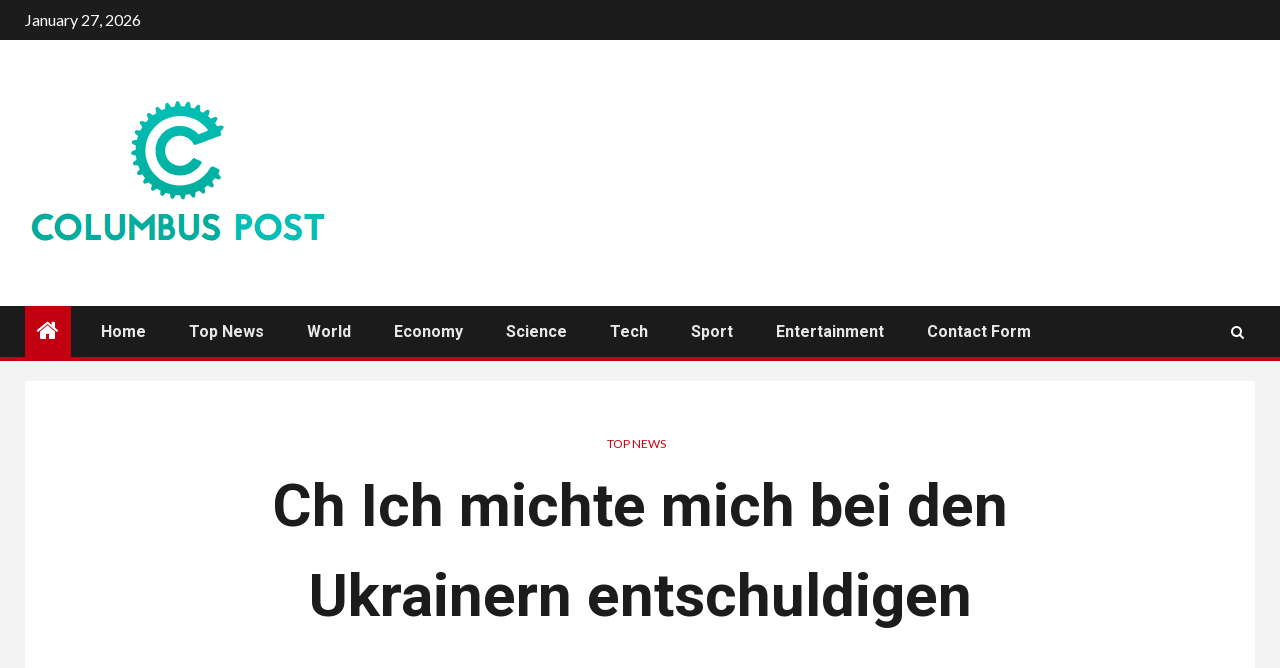

--- FILE ---
content_type: text/html
request_url: https://php.blick.ch/static/newsroom/leserreporter/leserreporter.html
body_size: 546
content:
<!DOCTYPE html>
<html lang="de">
  <head>
    <meta charset="UTF-8" />
    <meta http-equiv="X-UA-Compatible" content="IE=edge" />
    <meta name="viewport" content="width=device-width, initial-scale=1.0" />

    <link href="leserreporter.css" rel="stylesheet" crossorigin="anonymous"/>

    <style></style>
    <title>Leserreporter</title>
  </head>

  <body>
    <div id="__BLICK_IFRAME_ID__">
      <div id="wrapper">
        <header class="nl-header">
          <p class="nl-name">Blick will <span>deine Story</span></p>
        </header>
        <p class="nl-intro">
          Etwas Aussergewöhnliches gesehen? Schicke uns dein Foto oder Video via <b>Blick-App</b> oder <b><a href="https://api.whatsapp.com/send?phone=41798138041" target="_blank">WhatsApp an 079 813 80 41</a></b>. Bei Veröffentlichung 50 Franken Honorar.
        </p>
        <div class="buttons">
          <a class="primary-button"
            target="_parent"
            href="https://www.blick.ch/schweiz/werde-leserreporter-in-schicke-uns-deine-videos-fotos-und-inputs-blick-will-deine-story-id17849625.html"
            >Mehr Infos</a
          >
        </div>
      </div>
    </div>
    <script
      type="text/javascript"
      src="https://www.blick.ch/assets/iframeHeightAdjustment.js"
    ></script>
  </body>
</html>


--- FILE ---
content_type: text/css
request_url: https://php.blick.ch/static/newsroom/leserreporter/leserreporter.css
body_size: 1355
content:
* {
  margin: 0;
  padding: 0;
  box-sizing: border-box;
}

@font-face {
  font-family: 'BlickVariable';
  src: url('https://utils.blick.ch/static/fonts/Blick/BlickVariable.woff2') format('woff2');
  font-display: swap;
  font-weight: 1 999; 
}

@font-face {
  font-family: 'InterVariable';
  src: url('https://utils.blick.ch/static/fonts/Inter/InterVariable.woff2') format('woff2');
  font-display: swap;
  font-weight: 1 999; 
  font-style: normal;
}

@font-face {
  font-family: 'InterVariable';
  src: url('https://utils.blick.ch/static/fonts/Inter/InterVariable-Italic.woff2') format('woff2');
  font-display: swap;
  font-weight: 1 999; 
  font-style: italic;
}

:root {
  /* Primitives */
  --color-red-100: #FCE5E5;
  --color-red-400: #FF0000;
  --color-red-500: #E20000;
  --color-red-900: #A70000;

  --color-green-100: #EFF5E8;
  --color-green-500: #62A01A;
  --color-green-700: #508216;
  --color-green-900: #385912;
  --color-green-950: #181B11;

  --color-yellow-500: #FFCE00;

  --color-white: #FFFFFF;

  --color-grey-100: #F5F5F5;
  --color-grey-200: #E1E0E0;
  --color-grey-300: #C8C6C6;
  --color-grey-400: #A5A1A1;
  --color-grey-500: #837C7C;
  --color-grey-600: #6A6262;
  --color-grey-700: #504949;
  --color-grey-800: #3B3535;
  --color-grey-900: #292424;
  --color-grey-950: #1E1A1A;

  --color-black: #121010;

  --color-success: #29CC49;

  --color-alpha-black-0: rgba(18, 16, 16, 0);
  --color-alpha-black-10: rgba(18, 16, 16, 0.1);
  --color-alpha-black-20: rgba(18, 16, 16, 0.2);
  --color-alpha-black-30: rgba(18, 16, 16, 0.3);
  --color-alpha-black-40: rgba(18, 16, 16, 0.4);
  --color-alpha-black-50: rgba(18, 16, 16, 0.5);
  --color-alpha-black-60: rgba(18, 16, 16, 0.6);
  --color-alpha-black-70: rgba(18, 16, 16, 0.7);
  --color-alpha-black-80: rgba(18, 16, 16, 0.8);
  --color-alpha-black-90: rgba(18, 16, 16, 0.9);

  /* Semantic Colors */

  --color-text-default: var(--is-light-theme, var(--color-black)) var(--is-dark-theme, var(--color-grey-100));
  --color-text-default_hover: var(--is-light-theme, var(--color-grey-900)) var(--is-dark-theme, var(--color-grey-200));
  --color-text-default_disabled: var(--is-light-theme, var(--color-grey-400)) var(--is-dark-theme, var(--color-grey-700));
  --color-text-weak: var(--is-light-theme, var(--color-grey-600)) var(--is-dark-theme, var(--color-grey-400));
  --color-text-inverse: var(--is-light-theme, var(--color-white)) var(--is-dark-theme, var(--color-black));
  --color-text-brand: var(--is-light-theme, var(--color-red-500)) var(--is-dark-theme, var(--color-red-400));
  --color-text-brand_hover: var(--is-light-theme, var(--color-red-900)) var(--is-dark-theme, var(--color-red-900));
  --color-text-sport: var(--is-light-theme, var(--color-green-700)) var(--is-dark-theme, var(--color-green-500));
  --color-text-sport_hover: var(--is-light-theme, var(--color-green-900)) var(--is-dark-theme, var(--color-green-900));

  --color-stroke-default: var(--is-light-theme, var(--color-grey-600)) var(--is-dark-theme, var(--color-grey-400));
  --color-stroke-default_disabled: var(--is-light-theme, var(--color-grey-300)) var(--is-dark-theme, var(--color-grey-800));
  --color-stroke-weak: var(--is-light-theme, var(--color-grey-300)) var(--is-dark-theme, var(--color-grey-800));
  --color-stroke-strong: var(--is-light-theme, var(--color-black)) var(--is-dark-theme, var(--color-white));
  --color-stroke-strong_hover: var(--is-light-theme, var(--color-grey-900)) var(--is-dark-theme, var(--color-grey-200));
  --color-stroke-inverse: var(--is-light-theme, var(--color-white)) var(--is-dark-theme, var(--color-black));
  --color-stroke-brand: var(--is-light-theme, var(--color-red-500)) var(--is-dark-theme, var(--color-red-400));
  --color-stroke-brand_hover: var(--is-light-theme, var(--color-red-900)) var(--is-dark-theme, var(--color-red-900));
  --color-stroke-sport: var(--is-light-theme, var(--color-green-500)) var(--is-dark-theme, var(--color-green-500));
  --color-stroke-sport_hover: var(--is-light-theme, var(--color-green-900)) var(--is-dark-theme, var(--color-green-900));

  --color-fill-default: var(--is-light-theme, var(--color-white)) var(--is-dark-theme, var(--color-black));
  --color-fill-default_disabled: var(--is-light-theme, var(--color-grey-200)) var(--is-dark-theme, var(--color-grey-900));
  --color-fill-weak: var(--is-light-theme, var(--color-grey-100)) var(--is-dark-theme, var(--color-grey-950));
  --color-fill-strong: var(--is-light-theme, var(--color-grey-200)) var(--is-dark-theme, var(--color-grey-800));
  --color-fill-strongest: var(--is-light-theme, var(--color-grey-600)) var(--is-dark-theme, var(--color-grey-400));
  --color-fill-brand: var(--is-light-theme, var(--color-red-500)) var(--is-dark-theme, var(--color-red-400));
  --color-fill-brand_hover: var(--is-light-theme, var(--color-red-900)) var(--is-dark-theme, var(--color-red-900));
  --color-fill-sport: var(--is-light-theme, var(--color-green-500)) var(--is-dark-theme, var(--color-green-500));
  --color-fill-sport_hover: var(--is-light-theme, var(--color-green-900)) var(--is-dark-theme, var(--color-green-900));
  --color-fill-sport-weak: var(--is-light-theme, var(--color-green-100)) var(--is-dark-theme, var(--color-green-950));
  --color-fill-inverse: var(--is-light-theme, var(--color-black)) var(--is-dark-theme, var(--color-white));
  --color-fill-inverse_hover: var(--is-light-theme, var(--color-grey-900)) var(--is-dark-theme, var(--color-grey-200));
  --color-fill-video: var(--is-light-theme, var(--color-black)) var(--is-dark-theme, var(--color-grey-900));

  --color-static-white: var(--color-white);
  --color-static-neutral-100: var(--color-grey-100);
  --color-static-neutral-200: var(--color-grey-200);
  --color-static-neutral-300: var(--color-grey-300);
  --color-static-neutral-400: var(--color-grey-400);
  --color-static-neutral-700: var(--color-grey-700);
  --color-static-neutral-800: var(--color-grey-800);
  --color-static-neutral-900: var(--color-grey-900);
  --color-static-neutral-950: var(--color-grey-950);
  --color-static-black: var(--color-black);
  --color-static-green-500: var(--color-green-500);
  --color-static-green-700: var(--color-green-700);
  --color-static-green-900: var(--color-green-900);
  --color-static-red-400: var(--color-red-400);
  --color-static-red-500: var(--color-red-500);
  --color-static-red-900: var(--color-red-900);
  --color-static-yellow-500: var(--color-yellow-500);

  --color-overlay-default: var(--is-light-theme, var(--color-alpha-black-70)) var(--is-dark-theme, var(--color-alpha-black-70));
  
  --color-icon-brand: var(--is-light-theme, var(--color-red-500)) var(--is-dark-theme, var(--color-red-400));
  --color-icon-brand_hover: var(--is-light-theme, var(--color-red-900)) var(--is-dark-theme, var(--color-red-900));
  --color-icon-default: var(--is-light-theme, var(--color-black)) var(--is-dark-theme, var(--color-grey-100));
  --color-icon-default_disabled: var(--is-light-theme, var(--color-grey-400)) var(--is-dark-theme, var(--color-grey-700));
  --color-icon-inverse: var(--is-light-theme, var(--color-white)) var(--is-dark-theme, var(--color-black));
  --color-icon-sport: var(--is-light-theme, var(--color-green-700)) var(--is-dark-theme, var(--color-green-500));
  --color-icon-sport_hover: var(--is-light-theme, var(--color-green-900)) var(--is-dark-theme, var(--color-green-900));
  --color-icon-weak: var(--is-light-theme, var(--color-grey-600)) var(--is-dark-theme, var(--color-grey-400));

  --gap-size: 24px;
  --shadow-size: 16px;
  --color-theme-main: var(--color-fill-brand);
}

body {
  padding-bottom: var(--shadow-size);
  color: var(--color-text-default);
}

#wrapper {
  position: relative;
  background: var(--color-fill-default);
  border: 4px solid var(--color-theme-main);
  border-width: 4px 0 0 4px;
  overflow: hidden;
  padding: 16px 16px 24px;
  margin: 0 var(--shadow-size) var(--shadow-size) 0;
  box-shadow: var(--shadow-size) var(--shadow-size) var(--color-theme-main);

  font-family: 'InterVariable', Arial, Helvetica, sans-serif;
  font-size: 16px;
  line-height: 1.6;

  display: flex;
  flex-direction: column;
  align-items: stretch;
  gap: var(--gap-size)
}

.nl-intro {
  font-size: 16px;
  line-height: 1.5;
}

.nl-name {
  color: var(--color-text-default);
  font-size: 22px;
  font-family: "BlickVariable", sans-serif;
  text-transform: uppercase;
  font-weight: 700;
  font-style: normal;
  line-height: 1.2;
}

.nl-name span {
  color: var(--color-theme-main);
}

.buttons {
  margin: auto;
}

.primary-button {
  display: inline-block;
  background-color: var(--color-fill-brand);
  font-family: "InterVariable", Arial, Helvetica, sans-serif;
  font-size: 14px;
  font-weight: 700;
  line-height: 1.2;
  color: white;
  padding: 12px 24px;
  border-radius: 24px;
  border: none;
  text-align: center;
  text-decoration: none;
  cursor: pointer;
}

.primary-button:hover {
  background-color: var(--color-fill-brand_hover);
}
.primary-button.inactive {
  background-color: var(--color-fill-default_disabled);
  color: var(--color-text-default_disabled);
  cursor: initial;
}

a, a:visited, a:hover {
  color: inherit;
}

a:active {
  color: var(--color-text-brand);
}

--- FILE ---
content_type: text/javascript
request_url: https://www.blick.ch/assets/iframeHeightAdjustment.js
body_size: 8558
content:
//! WARNING: This file is **also** included as is into 3rd party iframes (that are then embedded in our pages),
//! and thus is not being transpiled, so we should not use features not present in ECMAScript 2015.

;(function () {
  let resizeObserver

  let currentObservedWidth
  let currentObservedHeight

  const isFacebookIFrame = () =>
    ['facebook', 'facebook.html'].some((pathEnding) =>
      window.location.pathname.endsWith(pathEnding),
    )

  const getCorrectUniqueIframeId = () => {
    // Then check if the unique id is an id set on the iframe element
    if (window.frameElement && window.frameElement.id) {
      return window.frameElement.id
    }

    // As a fallback return the url as a unique identifier
    return window.location.href
  }

  const getIsWindowiOS = (theWindow) =>
    !!theWindow &&
    !!theWindow.webkit &&
    !!theWindow.webkit.messageHandlers &&
    !!theWindow.webkit.messageHandlers.onMessageListener &&
    !!theWindow.webkit.messageHandlers.onMessageListener.postMessage

  const getIsParentiOS = () => getIsWindowiOS(window)

  const sendEventToiOS = (event) => {
    if (!event.blick_event_type) {
      event.blick_event_type = event.type
    } else if (!event.type) {
      event.type = event.blick_event_type
    }

    try {
      window.webkit.messageHandlers.onMessageListener.postMessage(
        JSON.stringify(event),
      )
    } catch {
      // Nothing to worry about; if it fails we're not on the iOS platform
    }
  }

  const getIsWindowAndroid = (theWindow) =>
    !!theWindow && !!theWindow.BlickAndroidJsBridge

  const getIsParentAndroid = () => getIsWindowAndroid(window)

  const sendEventToAndroid = (event) => {
    if (!event.blick_event_type) {
      event.blick_event_type = event.type
    } else if (!event.type) {
      event.type = event.blick_event_type
    }

    try {
      BlickAndroidJsBridge.emitEvent(JSON.stringify(event))
    } catch {
      // Nothing to worry about; if it fails we're not on the Android platform
    }
  }

  const getIsParentWeb = () => !getIsParentiOS() && !getIsParentAndroid()

  const isAppWebView = (targetWindow) => {
    if (!targetWindow) {
      return false
    }

    if (getIsWindowiOS(targetWindow)) {
      return true
    }

    if (getIsWindowAndroid(targetWindow)) {
      return true
    }

    return false
  }

  const sendEventToWeb = (event) => {
    event.iframeId = getCorrectUniqueIframeId()

    if (!event.blick_event_type) {
      event.blick_event_type = event.type
    } else if (!event.type) {
      event.type = event.blick_event_type
    }

    try {
      window.parent.postMessage(event, '*')
    } catch {
      // Nothing to worry about; if it fails we're not on the Web platform
    }
  }

  const sendTrackingToParent = (trackingInfo) => {
    if (!!trackingInfo && !!trackingInfo.event) {
      const event = {
        blick_event_type: 'TRACK',
        name: trackingInfo.event,
        data: Object.keys(trackingInfo).reduce((acc, key) => {
          if (key !== 'event') {
            acc[key] = trackingInfo[key]
          }
          return acc
        }, {}),
      }

      sendEventToParent(event)
    }
  }

  const sendDimensionsToParent = (width, height) => {
    const data = {
      blick_event_type: 'resize',
      height,
      width,
    }

    //! Android doesn't have a listener for dimensions, as it can natively
    //! adjust to dimention changes based on its own webview implementation.

    sendEventToiOS({
      blick_event_type: 'HEIGHT_CHANGED',
      height: data.height,
      iFrameId: getCorrectUniqueIframeId(),
    })

    sendEventToWeb(data)
  }

  const sendEventToNativeParent = (event) => {
    if (!event.type && !event.blick_event_type) {
      return
    }

    sendEventToAndroid(event)

    sendEventToiOS(event)
  }

  const sendEventToParent = (event) => {
    if (!event.type && !event.blick_event_type) {
      return
    }

    const currentWindow = window.self
    const parentWindow = window.parent

    if (currentWindow === parentWindow && isAppWebView(currentWindow)) {
      sendEventToNativeParent(event)
    } else {
      sendEventToWeb(event)
    }
  }

  const onResize = (entries) => {
    entries.forEach((entry) => {
      //! We avoid sending invalid width / height (it happens sometimes),
      //! like 0 height or width, or re-sending the same height & width
      //! as we have already done.
      const entryWidth = entry.contentRect.width
      const entryHeight = entry.contentRect.height

      if (
        typeof entryWidth === 'number' &&
        typeof entryHeight === 'number' &&
        entryWidth > 0 &&
        entryHeight > 0 &&
        //! Guard because facebook iframes sometimes send extremely small / great heights (e.g. 19 / 6600)
        //! and this would cause an extra layout shift when we set initial height in the iframes.
        (!isFacebookIFrame() || (entryHeight > 100 && entryHeight < 1000))
      ) {
        const intWidth = Math.ceil(entryWidth)
        const intHeight = Math.ceil(entryHeight)

        if (
          currentObservedWidth !== intWidth ||
          currentObservedHeight !== intHeight
        ) {
          currentObservedWidth = intWidth
          currentObservedHeight = intHeight

          sendDimensionsToParent(intWidth, intHeight)
        }
      }
    })
  }

  const addResizeObserver = () => {
    if (!resizeObserver) {
      try {
        resizeObserver = new ResizeObserver(onResize)
        heightAdjustmentId = Math.floor(Math.random() * 1000) + 1
        resizeObserver.observe(document.body)
      } catch {
        //! This error happens if ResizeObserver is not supported in this browser.
      }
    }
  }

  if (document.readyState === 'complete') {
    addResizeObserver()
  } else {
    window.addEventListener('load', () => {
      addResizeObserver()
    })
  }

  //* Create a dataLayer that can accept pushed events
  //* and will forward them to the respective apps
  if (Array.isArray(window.blickDataLayer)) {
    window.blickDataLayer.forEach((item) => {
      sendTrackingToParent(item)
    })
  }

  window.blickDataLayer = {
    push: (item) => {
      sendTrackingToParent(item)
    },
  }

  /* Get and set the inital theme of the page */
  const root = document.documentElement
  const params = new URLSearchParams(window.location.hash.substring(1))
  const retrievedTheme = params.get('theme') || 'light'

  if (retrievedTheme === 'dark') {
    root.style.setProperty('--is-light-theme', ' ')
    root.style.setProperty('--is-dark-theme', 'initial')
  } else {
    root.style.setProperty('--is-light-theme', 'initial')
    root.style.setProperty('--is-dark-theme', ' ')
  }

  /* Add a listener to detect theme changes in the parent frames */
  window.addEventListener('message', (event) => {
    if (event.source === window.parent) {
      if (event.data.blick_event_type === 'CHANGE_THEME') {
        const newTheme = event.data.theme

        if (
          root.style.getPropertyValue('--is-light-theme') === 'initial' &&
          newTheme === 'light'
        ) {
          return
        }

        if (
          root.style.getPropertyValue('--is-dark-theme') === 'initial' &&
          newTheme === 'dark'
        ) {
          return
        }

        if (newTheme === 'dark') {
          root.style.setProperty('--is-light-theme', ' ')
          root.style.setProperty('--is-dark-theme', 'initial')
          window.blickIframeUtils.currentTheme = 'dark'
        } else {
          root.style.setProperty('--is-light-theme', 'initial')
          root.style.setProperty('--is-dark-theme', ' ')
          window.blickIframeUtils.currentTheme = 'light'
        }
      }
    }
  })

  window.blickIframeUtils = {
    sendDimensionsToParent,
    sendEventToParent,
    sendEventToNativeParent,
    getIsParentiOS,
    getIsParentAndroid,
    getIsParentWeb,
  }

  window.blickIframeUtils._themeChangeCallbacks = {}

  window.blickIframeUtils._currentTheme = retrievedTheme

  window.blickIframeUtils.registerThemeChangeCallback = (id, callback) => {
    window.blickIframeUtils._themeChangeCallbacks[id] = callback
  }

  window.blickIframeUtils.deregisterThemeChangeCallback = (id) => {
    delete window.blickIframeUtils._themeChangeCallbacks[id]
  }

  Object.defineProperty(window.blickIframeUtils, 'currentTheme', {
    configurable: true,
    enumerable: true,
    set: function (value) {
      this._currentTheme = value
      Object.values(window.blickIframeUtils._themeChangeCallbacks).forEach(
        (callback) => {
          if (typeof callback === 'function') {
            callback(value)
          }
        },
      )
    },
    get: function () {
      return this._currentTheme
    },
  })
})()
